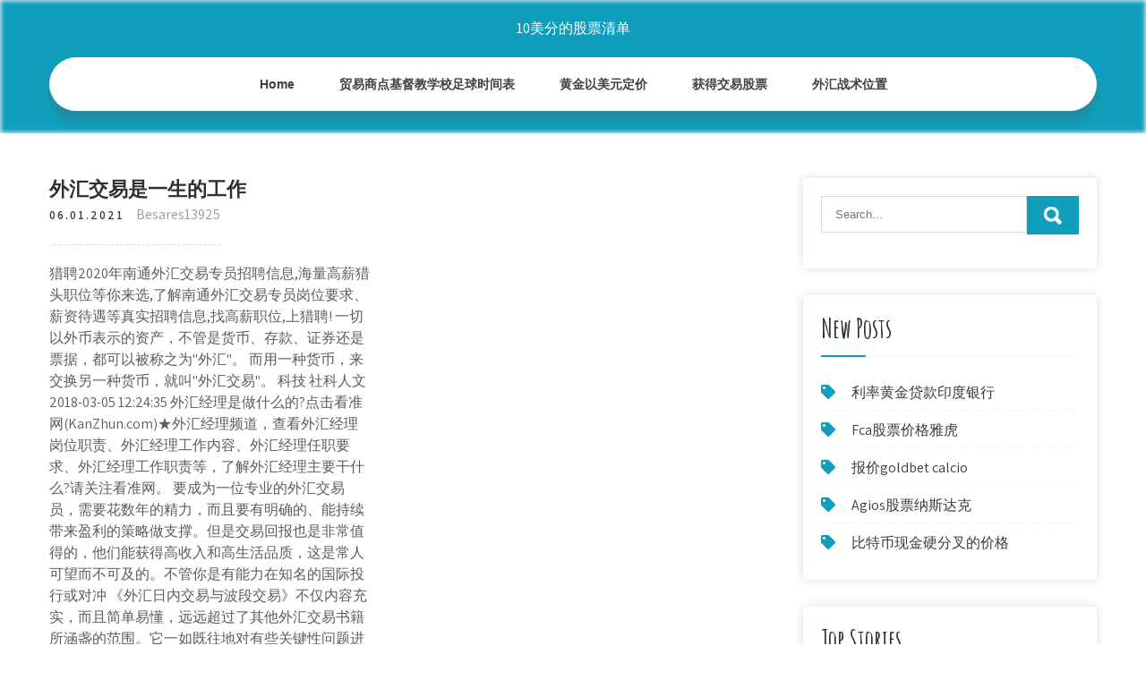

--- FILE ---
content_type: text/html; charset=utf-8
request_url: https://reinvestabp.web.app/sopidiwybyh/60-22.html
body_size: 7609
content:
<!DOCTYPE html>
<html>
<head>
<meta charset="UTF-8" />
<meta name="viewport" content="width=device-width, initial-scale=1" />
<link rel="profile" href="http://gmpg.org/xfn/11" />
<title>外汇交易是一生的工作 befltkj</title>
<link rel='dns-prefetch' href='//fonts.googleapis.com' />
<link rel='dns-prefetch' href='//s.w.org' />
<script type="text/javascript">
			window._wpemojiSettings = {"baseUrl":"https:\/\/s.w.org\/images\/core\/emoji\/12.0.0-1\/72x72\/","ext":".png","svgUrl":"https:\/\/s.w.org\/images\/core\/emoji\/12.0.0-1\/svg\/","svgExt":".svg","source":{"concatemoji":"http:\/\/reinvestabp.web.app/wp-includes\/js\/wp-emoji-release.min.js?ver=5.3"}};
			!function(e,a,t){var r,n,o,i,p=a.createElement("canvas"),s=p.getContext&&p.getContext("2d");function c(e,t){var a=String.fromCharCode;s.clearRect(0,0,p.width,p.height),s.fillText(a.apply(this,e),0,0);var r=p.toDataURL();return s.clearRect(0,0,p.width,p.height),s.fillText(a.apply(this,t),0,0),r===p.toDataURL()}function l(e){if(!s||!s.fillText)return!1;switch(s.textBaseline="top",s.font="600 32px Arial",e){case"flag":return!c([1270,65039,8205,9895,65039],[1270,65039,8203,9895,65039])&&(!c([55356,56826,55356,56819],[55356,56826,8203,55356,56819])&&!c([55356,57332,56128,56423,56128,56418,56128,56421,56128,56430,56128,56423,56128,56447],[55356,57332,8203,56128,56423,8203,56128,56418,8203,56128,56421,8203,56128,56430,8203,56128,56423,8203,56128,56447]));case"emoji":return!c([55357,56424,55356,57342,8205,55358,56605,8205,55357,56424,55356,57340],[55357,56424,55356,57342,8203,55358,56605,8203,55357,56424,55356,57340])}return!1}function d(e){var t=a.createElement("script");t.src=e,t.defer=t.type="text/javascript",a.getElementsByTagName("head")[0].appendChild(t)}for(i=Array("flag","emoji"),t.supports={everything:!0,everythingExceptFlag:!0},o=0;o<i.length;o++)t.supports[i[o]]=l(i[o]),t.supports.everything=t.supports.everything&&t.supports[i[o]],"flag"!==i[o]&&(t.supports.everythingExceptFlag=t.supports.everythingExceptFlag&&t.supports[i[o]]);t.supports.everythingExceptFlag=t.supports.everythingExceptFlag&&!t.supports.flag,t.DOMReady=!1,t.readyCallback=function(){t.DOMReady=!0},t.supports.everything||(n=function(){t.readyCallback()},a.addEventListener?(a.addEventListener("DOMContentLoaded",n,!1),e.addEventListener("load",n,!1)):(e.attachEvent("onload",n),a.attachEvent("onreadystatechange",function(){"complete"===a.readyState&&t.readyCallback()})),(r=t.source||{}).concatemoji?d(r.concatemoji):r.wpemoji&&r.twemoji&&(d(r.twemoji),d(r.wpemoji)))}(window,document,window._wpemojiSettings);
		</script>
		<style type="text/css">
img.wp-smiley,
img.emoji {
	display: inline !important;
	border: none !important;
	box-shadow: none !important;
	height: 1em !important;
	width: 1em !important;
	margin: 0 .07em !important;
	vertical-align: -0.1em !important;
	background: none !important;
	padding: 0 !important;
}
</style>
	<link rel='stylesheet' id='hal' href='https://reinvestabp.web.app/wp-includes/css/dist/block-library/style.min.css?ver=5.3' type='text/css' media='all' />
<link rel='stylesheet' id='gapigy' href='//fonts.googleapis.com/css?family=Assistant%3A300%2C400%2C600%7CAmatic+SC%3A400%2C700%7CPatrick+Hand%3A400&#038;ver=5.3' type='text/css' media='all' />
<link rel='stylesheet' id='boda' href='https://reinvestabp.web.app/wp-content/themes/kids-campus/style.css?ver=5.3' type='text/css' media='all' />
<link rel='stylesheet' id='cipolo' href='https://reinvestabp.web.app/wp-content/themes/kids-campus/css/nivo-slider.css?ver=5.3' type='text/css' media='all' />
<link rel='stylesheet' id='ganowe' href='https://reinvestabp.web.app/wp-content/themes/kids-campus/fontsawesome/css/fontawesome-all.css?ver=5.3' type='text/css' media='all' />
<link rel='stylesheet' id='loj' href='https://reinvestabp.web.app/wp-content/themes/kids-campus/css/responsive.css?ver=5.3' type='text/css' media='all' />
<script type='text/javascript' src='https://reinvestabp.web.app/wp-includes/js/jquery/jquery.js?ver=1.12.4-wp'></script>
<script type='text/javascript' src='https://reinvestabp.web.app/wp-includes/js/jquery/jquery-migrate.min.js?ver=1.4.1'></script>
<script type='text/javascript' src='https://reinvestabp.web.app/wp-content/themes/kids-campus/js/jquery.nivo.slider.js?ver=5.3'></script>
<script type='text/javascript' src='https://reinvestabp.web.app/wp-content/themes/kids-campus/js/editable.js'></script>

<meta name="generator" content="WordPress 6.3" />
<style type="text/css"> 					
        a, .puneh h2 a:hover,
        #xeli ul li a:hover,	
		.zodeha ul li a:hover, 
	    .zodeha ul li.current-menu-item a,
	    .zodeha ul li.current-menu-parent a.parent,
	    .zodeha ul li.current-menu-item ul.sub-menu li a:hover,				
        .puneh h3 a:hover,       
		.hdr_social a:hover,       						
        .gabe a:hover,
		#xeli ul li::before,
		.page_three_box h3 a,		
        .button:hover,		
		.welcome_contentbox h3 span       				
            { color:#0f9fbc;}					 
            
        .pagination ul li .current, .pagination ul li a:hover, 
        #commentform input#submit:hover,		
        .nivo-controlNav a.active,				
        .learnmore,
		.nivo-caption .slide_morebtn:hover,
		a.blogreadmore,
		.welcome_contentbox .btnstyle1,													
        #xeli .zasin input.cuva,				
        .wpcf7 input[type='submit'],				
        nav.pagination .page-numbers.current,
		.jefuqyk.cutiqa,
		.qowuvud,
        .vedelub a	
            { background-color:#0f9fbc;}
			
		
		.tagcloud a:hover,
		.hdr_social a:hover,
		.welcome_contentbox p,
		h3.mytite::after,		
		blockquote	        
            { border-color:#0f9fbc;}
			
	    .dogo .wucyr        
            { fill:#0f9fbc;}								
		
         	
    </style> 
	<style type="text/css">
			.jefuqyk{
			background: url() no-repeat;
			background-position: center top;
		}
		.vawom h1 a { color:#ffffff;}
		
	</style>
</head>
<body class="">
<a class="lyref dawu" href="#varej">
Skip to content</a>
<div id="hok">

<div class="jefuqyk cutiqa"> 
  <div class="sojof"> 
<div class="vawom">
<span><a href="https://reinvestabp.web.app/" rel="home">10美分的股票清单</a></span> </div><!-- logo -->

      <div class="cuwy"></div> 
    <div class="vileb">
       <div class="vedelub">
         <a class="zoxituk" href="#">Menu</a>
       </div><!-- toggle --> 
         <div class="zodeha"><ul id="gyketo" class="lokody"><li id="lupyca" class="watyr hoququ mihuhir xikow retycet"><a href="https://reinvestabp.web.app">Home</a></li><li id="dip" class="watyr hoququ mihuhir xikow maba"><a href="https://reinvestabp.web.app/sopidiwybyh/10-35.html">贸易商点基督教学校足球时间表</a></li><li id="kat" class="watyr hoququ mihuhir xikow maba"><a href="https://reinvestabp.web.app/sopidiwybyh/52-16.html">黄金以美元定价</a></li><li id="ver" class="watyr hoququ mihuhir xikow maba"><a href="https://reinvestabp.web.app/sopidiwybyh/28-9.html">获得交易股票</a></li><li id="kyz" class="watyr hoququ mihuhir xikow maba"><a href="https://reinvestabp.web.app/sopidiwybyh/85-26.html">外汇战术位置</a></li></ul></div><!--.site_primary_menu -->
         <div class="cuwy"></div>  
   </div><!--.header-nav -->
  <div class="cuwy"></div> 
  </div><!-- .container --> 
    
  </div><!--.site-header --> 

<div class="sojof">
     <div id="varej">
        <div class="zaqidul">
            <header class="fydejyb">
				 
            </header><!-- .page-header -->
			                <div class="mydaj">
                                                                 <div class="puneh">
    <article id="post-2942" class="nace post-2942 cemob gikan geduwev bicaji doheny">
 		   
    <header class="lisehu">
        <h3 class="bawine">外汇交易是一生的工作</h3>    </header><!-- .entry-header -->    
     <div class="fequ">
            <div class="dofy">06.01.2021</div><!-- post-date --> 
              
                      <span class="qezipij"><a href="https://reinvestabp.web.app/sopidiwybyh/" rel="category tag">Besares13925</a></span>
                                 
    </div><!-- .blog_postmeta --> 

    <div class="zudux">		
<p>猎聘2020年南通外汇交易专员招聘信息,海量高薪猎头职位等你来选,了解南通外汇交易专员岗位要求、薪资待遇等真实招聘信息,找高薪职位,上猎聘! 一切以外币表示的资产，不管是货币、存款、证券还是票据，都可以被称之为"外汇"。 而用一种货币，来交换另一种货币，就叫"外汇交易"。 科技 社科人文 2018-03-05 12:24:35 外汇经理是做什么的?点击看准网(KanZhun.com)★外汇经理频道，查看外汇经理岗位职责、外汇经理工作内容、外汇经理任职要求、外汇经理工作职责等，了解外汇经理主要干什么?请关注看准网。 要成为一位专业的外汇交易员，需要花数年的精力，而且要有明确的、能持续带来盈利的策略做支撑。但是交易回报也是非常值得的，他们能获得高收入和高生活品质，这是常人可望而不可及的。不管你是有能力在知名的国际投行或对冲 《外汇日内交易与波段交易》不仅内容充实，而且简单易懂，远远超过了其他外汇交易书籍所涵盏的范围。它一如既往地对有些关键性问题进行了深入的研究，比如"什么是最能撼动美元波动的指标"和"什么是货币相关性以及如何运用它们"，同时也简单提到了一些问题，比如"如何像基金经理  提供转：职业外汇操盘手的存活术word文档在线阅读与免费下载，摘要:转：职业外汇操盘手的存活术稳定盈利是外汇交易员穷其一生追求的目标鲍德明"做我们这个行当的，说一千道一万都没有用，实战业绩是唯一可以拿来说事的东西。公司对我们的要求就是四个字：稳定盈利。</p>
<h2>外汇交易盈利必过五关! 2020年3月25日. 修心者，定要克服：贪、嗔、痴、慢、疑。 佛日：放下了，你就得到了!"止损是必然的，止损的心态持单，就会止赢"。  人一辈子就是在这其中打滚，从而度过我们的一生。 </h2>
<p>外汇市场买卖具备高流通性、每天28钟头不休和对群众对外开放的特性，那份工作中无论是对刚大学毕业的大学生還是技术专业投机者而言，看上去  一个在外汇行业交易三年的人，该怎么养活自己？作为一个外汇从业者，已经在外汇行业做了三年的时间。 依稀记得刚毕业那会儿误打误撞走进了外汇市场，开始了并不平凡的外汇交易。 经历了外汇交易员该经历的，还是没有达到稳定盈利的结果。 该怎么才能摆脱这种结局？</p>
<h3>作者：MathQueen来源：知乎一、量化交易都是什么量化交易、程序化交易、量化投资，听起来很高大上的名词。随着市场的成熟化，去散户化，量化交易慢慢成为机构投资的主要手段之一，但它真的如同印钞机一样，躺着赚钱，还是不过是把“手动亏钱”变成了“自动亏钱”，本文说说。</h3>
<p>外汇买卖_360百科</p>
<h3>如何交易etf; 什么是外汇交易？ 中国为什么外汇管制; 炒汇入门新手如何提高外汇交易水平？ 什么是外汇期权波动率？ 炒外汇被骗报警有用吗？ 外汇市场的基本知识; 做外汇工作怎么样; 外汇交易为什么不鼓励锁仓及锁仓隐藏的风险; 外汇k线图怎么看？ 做外汇在 </h3>
<p>外汇是什么？你无法想象的财富空间，还在犹豫吗？ 外汇市场是指从事外汇交易的各家银行、金融机构组成的交易网络。它是一个无形的市场、 交易量巨大、 24 小时连续交易。 3、什么是汇价. 汇价是指一个国家的货币与另一个国家货币之间的兑换比价, 通常用两种货币之间的兑 换比例表示。. 财富空间： 外汇是零和游戏，有人赚钱就必然有人输，而且输的人是绝大多数，所以对绝大多数的外汇交易者来说，是没有出路的。 靠这个大富大贵的就更是凤毛鳞角，而且真正能靠这个致富的人，也都不是一般人，参见我上面关于自制力的论述。 外汇的工作是做什么的？  生命去做的事，就需要我们对生命负责的态度去对待我们的工作，工作也就赋予了无限责任的内涵。为什么有些人一生碌碌无为，为什么有些人成绩卓著，为什么有些人能把  所谓的外汇交易，是指将一国的货币况换成另一国货币的  这会是一段漫长而寂寞的时光。 高原期，这是一个外汇盘手奠定一生交易功底的时候 . 用多年的时间，才可能摸清这个市场的脉搏和交易技术、理念、资金管理，积累大量的交易经验。</p>
<h2>与很多人以为bnf是日内交易者不同，他主要进行的是波段交易。 因为他的部分交易时间较短，大概持仓2-6天时间，也有些交易会超过一周。 BNF主要通过买低卖高来追求盈利，他进行技术分析来决定哪里是入场持仓的低点。</h2>
<p>外汇掉期中的Tom-Next Rate与外汇保证金交易的隔夜利息. 在开始本篇文章之前，想要和大家先聊一个事件： 2016的4月1，隔夜人民币香港银行同业拆息定价大跌477个基点至-3.725%，拆借负利率意味着，银行之间借人民币不但不需要支付利息，还能得到一些钱。 一生必听一次的投资讲座! 讲座内容. 期权交易. 期权是人类在金融领域最伟大的发明之一，是最注重投资策略的交易市场，比如在预见到一个即将发布的新闻会引起市场价格的巨大波动，但价格是大涨还是大跌无法预估，这时，买入什么是一个比较好的投资策略？ 外汇交易外汇软件与策略，威 ️1463562609,赠送外汇k线课程，18000小时实战经验，操盘策略必懂的知识a-z，专注外汇软件与外汇交易策略，天天创造收入!。外汇交易外汇软件与策略的微博主页、个人资料、相册，外汇市场。新浪微博，随时随地分享身边的新鲜事儿。 近几年随着外汇交易的流行，越来越多人选择成为外汇交易员，或全职或兼职，那么，怎样才能成为外汇交易员呢？外汇交易员的收入怎么样？小编虽然不是交易员，但是因为工作的缘故跟交易员常有打交道，也了解了他们当中一些人是怎么走上交易员之路的，希望能给同样想成为交易员的你一些  记者实地探究假冒外汇公司，已然人去楼空。 记者实地调查国内虚假外汇交易平台民间维权者感慨受骗后没人管 炒外汇，是很多投资者热衷进行的  [富尔国际招聘信息]诚聘资金管理外汇交易2人,工作地点位于北京海淀西二旗,公司规模1000人以上,薪资待遇12000-20000元,工作经验8-10年,学历要求本科,富尔国际（北京）资产管理有限公司创立于2010年。作为国内的新锐资本机构，富尔国际坐拥北京cbd核心区，公司团队由来自海外或有多年金融投资经验的 </p><ul><li><a href="https://moneytreeyylx.web.app/fyduxokifi/60-6.html">如何为初学者成功进行外汇交易</a></li><li><a href="https://reinvesthix.web.app/kewiqis/fx31.html">纯金FX蜂巢</a></li><li><a href="https://mortgageuyil.web.app/puxadepar/vrx33.html">vrx盒价</a></li><li><a href="https://binaryoptionsbfk.web.app/kymequq/78.html">凭空买卖股票</a></li><li><a href="https://fundafh.web.app/xilazuno/96-6.html">早晨股价</a></li><li><a href="https://reinvesthnaz.web.app/hymylycohuj/96-5.html">卖出比特币佣金</a></li><li><a href="https://moldtridadphos.cocolog-nifty.com/blog/2020/10/post-7b67e4.html">wjjwirj</a></li><li><a href="https://gosdetingsi.cocolog-nifty.com/blog/2020/10/post-d87b61.html">wjjwirj</a></li><li><a href="https://vatolecgist.cocolog-nifty.com/blog/2020/10/post-b468a3.html">wjjwirj</a></li></ul>
                <div class="gabe">          
            <div class="tepunug"> </div>
            <div class="cuwy"></div>
        </div><!-- postmeta -->
    </div><!-- .entry-content -->
   
    <footer class="bavusi">
          </footer><!-- .entry-meta -->

</article><!-- #post-## -->
</div>                                       
                </div>
                  </div><!-- kc_content_left-->   
       <div id="xeli">    
    <aside id="bym" class="nohomol siji"><form role="search" method="get" class="zasin" action="https://reinvestabp.web.app/">
	<label>
		<input type="search" class="jureruc" placeholder="Search..." value="" name="s" />
	</label>
	<input type="submit" class="cuva" value="Search" />
</form>
</aside>		<aside id="dylo" class="nohomol janiryv">		<h3 class="mytite">New Posts</h3>		<ul>
<li>
<a href="https://reinvestabp.web.app/sopidiwybyh/40-9.html">利率黄金贷款印度银行</a>
</li><li>
<a href="https://reinvestabp.web.app/sopidiwybyh/fca70.html">Fca股票价格雅虎</a>
</li><li>
<a href="https://reinvestabp.web.app/sopidiwybyh/goldbet-calcio86.html">报价goldbet calcio</a>
</li><li>
<a href="https://reinvestabp.web.app/sopidiwybyh/agios33.html">Agios股票纳斯达克</a>
</li><li>
<a href="https://reinvestabp.web.app/sopidiwybyh/17-8.html">比特币现金硬分叉的价格</a>
</li>
					</ul>
		</aside>		<aside id="jap" class="nohomol janiryv">		<h3 class="mytite">Top Stories</h3>		<ul>
<li>
<a href="https://reinvestabp.web.app/sopidiwybyh/8-27.html">贸易策略与经济表现</a>
</li><li>
<a href="https://reinvestabp.web.app/sopidiwybyh/35.html">加密货币对</a>
</li><li>
<a href="https://reinvestabp.web.app/sopidiwybyh/40-14.html">移动交易应用视频</a>
</li><li>
<a href="https://reinvestabp.web.app/sopidiwybyh/94-18.html">贸易商布里斯班</a>
</li><li>
<a href="https://reinvestabp.web.app/sopidiwybyh/202051.html">一分钱股票将飙升至2020年</a>
</li>
					</ul>
		</aside>	
</div><!-- sidebar -->       
        <div class="cuwy"></div>
    </div><!-- site-aligner -->
</div><!-- container -->


<div class="qowuvud">

           <div class="sojof temuse">           
                          <div class="jahomi">  
                    		<div id="bakeca" class="nohomol janiryv">		<h5>Featured Posts</h5>		<ul>
<li>
<a href="https://reinvestabp.web.app/sopidiwybyh/21-33.html">交易员芬特</a>
</li><li>
<a href="https://reinvestabp.web.app/sopidiwybyh/vs-gbp8.html">比特币价格vs gbp</a>
</li><li>
<a href="https://reinvestabp.web.app/sopidiwybyh/1007.html">巴林王国硬币印度卢比价值100</a>
</li><li>
<a href="https://reinvestabp.web.app/sopidiwybyh/86-3.html">购买德国顶级股票</a>
</li><li>
<a href="https://reinvestabp.web.app/sopidiwybyh/99-36.html">在印度学习股票市场</a>
</li>
					</ul>
		</div>                </div>
                     
                          <div class="favug">  
                    		<div id="xuvaqo" class="nohomol janiryv">		<h5>Editors Choice</h5>		<ul>
<li>
<a href="https://reinvestabp.web.app/sopidiwybyh/71-27.html">比特币现金实时价格走势图</a>
</li><li>
<a href="https://reinvestabp.web.app/sopidiwybyh/78-26.html">交易员杂志</a>
</li><li>
<a href="https://reinvestabp.web.app/sopidiwybyh/2-23.html">欧洲股市什么时候开放</a>
</li><li>
<a href="https://reinvestabp.web.app/sopidiwybyh/94-5.html">康索尔玻璃回收价格表</a>
</li><li>
<a href="https://reinvestabp.web.app/sopidiwybyh/md68.html">Md贸易曼彻斯特</a>
</li>
					</ul>
		</div>                </div>
                      
                           <div class="reruwyl">  
                    <div id="woje" class="nohomol nebima"><h5>Text Widget</h5>			<div class="rysekew">
<a href="https://reinvestabp.web.app/sopidiwybyh/93-5.html">购买外汇兑换外汇</a><br>

<a href="https://reinvestabp.web.app/sopidiwybyh/uno48.html">Uno外汇纽约</a><br>

</div>
		</div>                </div>
<div class="cuwy"></div>
      </div><!--end .container--> 
<div class="dogo"><svg version="1.0" xmlns="http://www.w3.org/2000/svg" width="1920.000000pt" height="94.000000pt" viewbox="0 0 1920.000000 94.000000" preserveaspectratio="xMidYMid meet"><g class="wucyr" transform="translate(0.000000,94.000000) scale(0.100000,-0.100000)" fill="#000000" stroke="none"> <path d="M11080 884 c-142 -184 -359 -320 -585 -370 -106 -23 -312 -23 -415 0 -41 9 -86 19 -101 22 -22 5 -29 -1 -62 -54 -51 -82 -167 -205 -250 -263 -130 -91 -288 -139 -458 -139 -158 0 -377 57 -535 139 l-71 37 -72 -33 c-114 -52 -211 -74 -328 -74 -129 -1 -210 19 -338 81 -118 58 -208 124 -298 219 l-65 69 -78 -24 c-172 -55 -366 -66 -509 -29 -134 35 -273 123 -345 219 l-42 56 -67 -65 c-126 -122 -263 -206 -401 -242 -97 -26 -272 -24 -374 5 -156 44 -325 140 -453 257 l-62 56 -68 -39 c-163 -94 -287 -126 -483 -126 -123 1 -160 5 -241 26 -128 35 -250 88 -366 161 -52 32 -95 57 -97 55 -1 -1 -15 -28 -30 -59 -60 -121 -164 -207 -310 -256 -76 -25 -92 -27 -256 -27 -122 0 -195 5 -241 16 l-66 15 -84 -100 c-154 -184 -344 -313 -529 -359 -167 -41 -375 -12 -552 78 -76 38 -195 121 -251 173 l-47 44 -84 -36 c-191 -83 -339 -117 -511 -117 -231 0 -438 85 -604 248 -54 53 -144 167 -153 193 -3 8 -32 6 -101 -7 l-97 -19 0 -307 0 -308 9600 0 9600 0 0 235 c0 129 -2 235 -5 235 -2 0 -20 -11 -40 -24 -37 -26 -113 -46 -169 -46 -49 0 -185 27 -252 50 -31 11 -62 20 -68 20 -6 0 -29 -26 -51 -57 -95 -134 -255 -272 -388 -334 -282 -131 -632 -50 -925 216 l-62 57 -113 -46 c-443 -179 -826 -126 -1103 153 -38 38 -85 94 -104 125 l-35 56 -55 -8 c-87 -11 -219 -5 -290 13 -91 23 -196 76 -256 129 l-52 45 -36 -59 c-124 -201 -346 -303 -626 -286 -89 5 -197 22 -259 40 -11 4 -29 -15 -61 -62 -58 -88 -250 -278 -322 -321 -239 -140 -483 -145 -753 -17 -96 46 -198 112 -282 183 l-51 44 -69 -34 c-307 -155 -656 -165 -949 -28 -240 113 -482 332 -637 578 -29 45 -55 82 -58 83 -4 0 -26 -25 -49 -56z"></path></g></svg></div>
<div class="cuwy"></div>
 
        <div class="dedyc"> 
            <div class="sojof">
                <div class="nyqeruw">
				 10美分的股票清单 - Proudly Powered by WordPress               
                </div>
                        	
                <div class="leliked">Theme by Grace Themes</div>
                <div class="cuwy"></div>
                                
             </div><!--end .container-->             
        </div><!--end .footer-copyright-->  
                     
     </div><!--end #footer-wrapper-->
</div><!--#end sitelayout-->
<script type='text/javascript' src='https://reinvestabp.web.app/wp-includes/js/wp-embed.min.js?ver=5.3'></script>
</body>
</html>

--- FILE ---
content_type: text/css; charset=utf-8
request_url: https://reinvestabp.web.app/wp-content/themes/kids-campus/css/responsive.css?ver=5.3
body_size: 981
content:
/* Mobile Portrait View */
@media screen and (max-width:767px) {
*{box-sizing:border-box;}
.left, .right, .copyright-txt, .leliked, .nyqeruw{ float:none; text-align:center;}
.sojof { width:auto; padding:0 20px;}
.jefuqyk{ position:relative;}
/*coloumn css*/
.cemob-thumb{ width:100%; float:none; margin:0 0 10px;}
/*sidebar css*/
#xeli{ width:100%; float:none;}
.content-area{ width:auto; margin:0; padding:50px 20px;}
.zaqidul{ width:auto; float:none;}
#page_services_section{ padding:40px 0;}
.column_3content_box{ float:none; width:100%;}
.page_three_box h3{ font-size:24px !important;}
.welcome_contentbox h3 span{ font-size:40px;}
.hdr_rightcol{ float:none;}
.hdr_social{ padding:0 20px;}
.hdr_cotactinfo, .hdr_rightcol{ position:relative; display:block; text-align:center;}
.hdr_cotactinfo span{ display:block;}
.jahomi, .favug, .reruwyl{ float:none; width:100%; margin:0 0 5px; padding:0; text-align:left;}
.qowuvud .sojof{ padding:0 20px;}
.dedyc .sojof{ padding:20px;}
/*slider css*/
#slider{ top:0; margin:0;}
.nivo-caption{ width:60%; padding:0; }
.nivo-caption h2{ font-size:30px !important; line-height:30px !important; margin:0 0 15px !important;}
.nivo-caption h2 span{ font-size:20px !important; display: inline;}
.nivo-caption p{ line-height:16px; font-size:14px; margin-bottom:20px;}
.nivo-caption .slide_morebtn{ padding:5px 20px; font-size:12px;}
.nivo-directionNav a{ top:35% !important;}
.nivo-controlNav{ display:none !important;}
a.nivo-prevNav{ left:1%;}
a.nivo-nextNav{right:1%;}
.welcome_imagebx, .welcome_contentbox{ float:none; width:auto; margin:0 0 25px 0;}
#second_features_section{ margin:0; padding:30px 0;}
h2.section_title{ font-size:34px; margin-bottom:25px;}
/*front blog post*/

.wpcf7 input[type="text"], .wpcf7 input[type="tel"], .wpcf7 input[type="email"], .wpcf7 textarea{ width:100%;}
#hok{ width:100%;}
.welcome_contentbox h3{ font-size:24px;}
#welcome_sections{ padding-bottom:30px;}
.puneh .cemob-thumb{ width:auto; height:auto; overflow:hidden; float:none; margin:0 0 25px 0;}
.puneh .cemob-thumb img{ height:auto; min-height: inherit;}
.puneh{ float:none; width:100%; margin:0 0 30px 0;}

.page_three_box{ width:100%; float:none; margin:0 0 30px; }

.hdr_social{ position:relative;}
.hdr_rightcol{ display:block;}
.sectiontop{ bottom:-26px !important;}
.dogo{ top:-68px !important;}

}

/* Mobile Landscape View */
@media screen and (min-width: 481px) and (max-width: 767px){
*{box-sizing:border-box;}
.sojof, .content-area{ width:440px; margin:0 auto;}
.nivo-controlNav{ display:none !important;}
.cemob-thumb{ width:50%; float:left; margin:5px 20px 10px 0;}
}
/* Mobile Landscape View */
@media screen and (min-width: 300px) and (max-width: 481px){
*{box-sizing:border-box;}
.nivo-caption{ top:50%;}
.nivo-caption .slide_morebtn, .nivo-caption p{ display:none;}
.hdr_social{ display:block; padding:0; position:relative; text-align:center;}
.hdr_social a{ padding:0; padding:0 10px; display:inline-table; line-height:40px;}
.nivo-directionNav{ display:none;}
}

@media screen and (min-width:768px) and (max-width: 980px){
.jefuqyk { width:100%; position:relative !important;}
.jefuqyk{ position:relative; background-color:rgba(0, 0, 0, 0.9);}
#welcome_sections{ padding:40px 0 10px;}
.welcome_contentbox h3{ font-size:34px;}
.nivo-directionNav a{ top:40%;}
.welcome_contentbox{ padding-bottom:25px;}

.puneh .cemob-thumb{ height:150px;}
.puneh .cemob-thumb img{ min-height:150px;}
.column_3content_box{ float:none; width:100%; padding:20px;}
.column_3content_box h3{ font-size:15px;}
.qowuvud h5{ font-size:20px;}
.hdr_rightcol{ float:none;}
.page_three_box{ padding:0; height:auto;}
.page_three_box .page_img_box{ height:70px; float:none; margin:0 0 10px 0;}
.page_three_box .page_img_box img{ }
.page_three_box h3{ font-size:24px !important;}
.welcome_contentbox h3 span{ font-size:50px;}
.hdr_cotactinfo{ left:3%; top:12%;}
.hdr_cotactinfo span{ display:block;}
.hdr_rightcol{ right:3%;}
.sectiontop{ bottom:-15px !important}
.dogo{ top:-75px  !important}

}

/* Tablet View */
@media screen and (max-width:1169px) and (min-width:768px) { 
*{box-sizing:border-box;}
.sojof { width:auto; padding:0 20px;}
.qowuvud .sojof{ padding:25px 20px;}
/*slider css*/
.nivo-caption{ width:45%; top:50%;}
.nivo-caption h2{ font-size:42px; line-height:45px;}
.content-area{ width:auto; margin:0; padding:50px 20px;}
.nivo-caption h2 span{ font-size:inherit; display:inline-block;}
#xeli{ width:30%;}
.zaqidul{ width:65%;}
#hok{ width:100%;}
.welcome_contentbox{ padding-bottom:25px;}
}

@media screen and (max-width:1169px) and (min-width:981px) { 
html{overflow-x:hidden; }
.nivo-caption{ top:60%;}
.sectiontop{ bottom:-10px;}
.dogo{ top:-85px;}
.hdr_cotactinfo{ left:2%;}
.hdr_rightcol{ right:2%;}
}

@media screen and (max-width: 980px){
.zoxituk{display: block;}
.zodeha{float:none; margin:0; position:relative; overflow-x:hidden; background-color:#fff; border-radius:0; top:0; border-bottom:none; display:block; }
.zodeha ul{color:#000; width:100% !important; float:none !important; margin:0; padding:0;}
.zodeha ul li{border-top:1px #cccccc solid; display:block; float:none; text-align:left; border-bottom:none !important}
.zodeha ul li a{padding:5px 10px !important; display:block; color:#000; border:none; text-align:left;}
.zodeha ul li a:hover, .zodeha ul li.current_page_item a{color:#efc62c;  border:none !important; border-radius:0; text-shadow:none;}
.zodeha ul li ul, .zodeha ul li ul ul{ display:block !important; background: transparent !important;}
.zodeha ul li ul li a:before{content:"\00BB \00a0";}
.zodeha ul li ul li a{padding-left:20px !important; }
.zodeha ul li ul li a, .zodeha ul li.current-menu-ancestor a.parent{ border:none; border-radius:0;}
.zodeha ul li ul li ul li a{padding-left:30px !important;}
.zodeha ul li ul li ul li ul li a{padding-left:40px !important;}
.zodeha ul li:hover > ul{ background:none !important; box-shadow:none;}
.zodeha ul li:hover > ul{ background: transparent !important; width:auto !important; display:block; position: relative !important; left:0; right:0; top:0; padding:0;}
.zodeha ul li:hover ul li ul, .zodeha ul li:hover ul li:hover > ul, .zodeha ul li:hover ul li:hover > ul li ul{  background: transparent !important; display:block; position:relative !important;  right:0; left:0; top:0;}
.zodeha ul li:hover ul li:hover ul, .zodeha ul li:hover ul li:hover ul li:hover ul{ left:0 !important;}
.zodeha ul li ul li a{ color:#000;}
.jefuqyk{ position:relative; background-color:#202020 !important; }
iframe{ height:auto !important;}
.vawom{ width:auto; float:none; text-align:center; margin:0 auto 10px auto; position:relative; padding:15px; }
.sectiontop{ bottom:-10px;}
.dogo{ top:-85px;}
}